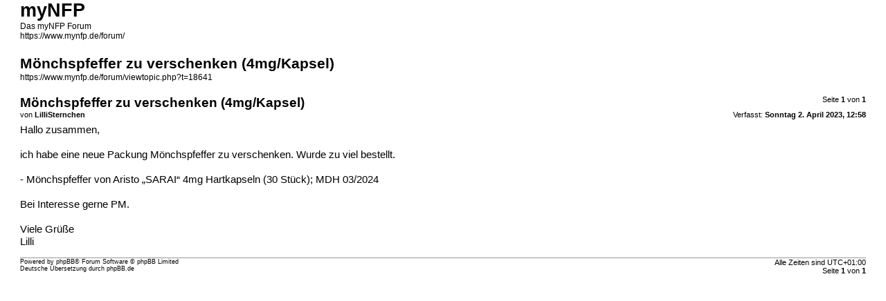

--- FILE ---
content_type: text/html; charset=UTF-8
request_url: https://www.mynfp.de/forum/viewtopic.php?t=18641&sid=6d8759bbc3e93caf87854f6d87c1fbdd&view=print
body_size: 752
content:
<!DOCTYPE html>
<html dir="ltr" lang="de">
<head>
<meta charset="utf-8" />
<meta http-equiv="X-UA-Compatible" content="IE=edge">
<meta name="robots" content="noindex" />
	<link rel="canonical" href="https://www.mynfp.de/forum/viewtopic.php?t=18641">

<title>myNFP &bull; Mönchspfeffer zu verschenken (4mg/Kapsel)</title>

<link href="./styles/prosilver/theme/print.css" rel="stylesheet">
</head>
<body id="phpbb" class="ltr">
<div id="wrap" class="wrap">
	<a id="top" class="top-anchor" accesskey="t"></a>

	<div id="page-header">
		<h1>myNFP</h1>
		<p>Das myNFP Forum<br /><a href="https://www.mynfp.de/forum/">https://www.mynfp.de/forum/</a></p>

		<h2>Mönchspfeffer zu verschenken (4mg/Kapsel)</h2>
		<p><a href="https://www.mynfp.de/forum/viewtopic.php?t=18641">https://www.mynfp.de/forum/viewtopic.php?t=18641</a></p>
	</div>

	<div id="page-body" class="page-body">
		<div class="page-number">Seite <strong>1</strong> von <strong>1</strong></div>
					<div class="post">
				<h3>Mönchspfeffer zu verschenken (4mg/Kapsel)</h3>
				<div class="date">Verfasst: <strong>Sonntag 2. April 2023, 12:58</strong></div>
				<div class="author">von <strong>LilliSternchen</strong></div>
				<div class="content">Hallo zusammen,<br>
<br>
ich habe eine neue Packung Mönchspfeffer zu verschenken. Wurde zu viel bestellt.<br>
<br>
-	Mönchspfeffer von Aristo „SARAI“ 4mg Hartkapseln (30 Stück); MDH 03/2024<br>
<br>
Bei Interesse gerne PM.<br>
<br>
Viele Grüße<br>
Lilli</div>
			</div>
			<hr />
			</div>

	<div id="page-footer" class="page-footer">
		<div class="page-number">Alle Zeiten sind <span title="Europa/Berlin">UTC+01:00</span><br />Seite <strong>1</strong> von <strong>1</strong></div>
			<div class="copyright">
				<p>Powered by <a href="https://www.phpbb.com/">phpBB</a>&reg; Forum Software &copy; phpBB Limited
				</p>
								<p>Deutsche Übersetzung durch <a href="https://www.phpbb.de/">phpBB.de</a>
				</p>
							</div>
	</div>
</div>

</body>
</html>
